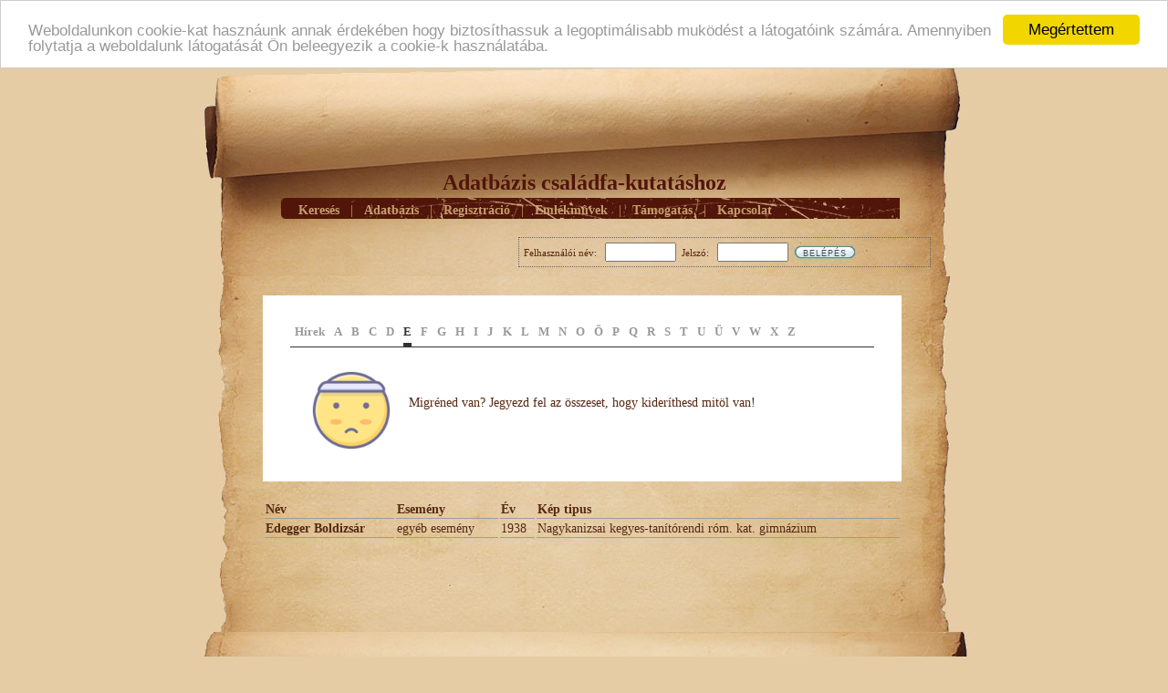

--- FILE ---
content_type: text/html; charset=iso-8859-1
request_url: https://csaladfa.faczan.hu/index.php?letter=RWRlZ2dlcg%3D%3D
body_size: 7790
content:
<!DOCTYPE html PUBLIC "-//W3C//DTD XHTML 1.0 Transitional//EN" "http://www.w3.org/TR/xhtml1/DTD/xhtml1-transitional.dtd">
<html xmlns="http://www.w3.org/1999/xhtml">
<head>
	<meta http-equiv="Content-Type" content="text/html; charset=iso-8859-2" />
	<meta name="keywords" content="családfa, családfa kutatás, családfa adatbázis, adatbázis, zalai közlöny, nagykanizsa, Edegger" />
	<meta name="description" content="adatbázis családfa-kutatáshoz - Edegger vezetéknév" />
	<meta name="Copyright" content="Fáczán László - info@faczan.hu" />
	<meta name="generator" content="Bluefish 1.0.7"/>
	<meta name="verify-v1" content="cCCxYAr/3PCOsMiLukDyzhIWmHSFtrO/mMUcNZffkIg=" />
    <meta name="apple-itunes-app" content="app-id=537046004" />
<title>adatbázis családfa-kutatáshoz - Edegger vezetéknév</title>
<link href="/f_skin/css/paper.css" rel="stylesheet" type="text/css" />
<link href="/f_skin/css/user.css" rel="stylesheet" type="text/css" />
<link rel="alternate" type="application/rss+xml" title="csaladfa.faczan.hu" href="/web/rss.php" />
<link href="/f_skin/css/tab2.css" rel="stylesheet" type="text/css" />
<style type="text/css">
.tabberlive .tabbertab {
  height:200px;
}
</style>
</head>
<body >
<div id="container">
<table border="0" cellspacing="0">
<tr><td class="top">
<div id="webtitle">Adatbázis családfa-kutatáshoz</div>
<div id="menu">
<table style="margin: 0">
	<tr>
		<td class='menucell'>&nbsp;&nbsp;&nbsp;</td>
		<td class='menucell'><a href="/index.php" >Keresés</a></td>
		<td class='menucell'>&nbsp;&nbsp;|&nbsp;&nbsp;</td>
		<td class='menucell'><a href="/web/database.php">Adatbázis</a></td>
		<td class='menucell'>&nbsp;&nbsp;|&nbsp;&nbsp;</td>
		<td class='menucell'><a href="/web/registrator.php">Regisztráció</a></td>
		<td class='menucell'>&nbsp;&nbsp;|&nbsp;&nbsp;</td>
		<td class='menucell'><a href="/web/map.php">Emlékmûvek</a></td>
		<td class='menucell'>&nbsp;&nbsp;|&nbsp;&nbsp;</td>
		<td class='menucell'><a href="/web/subs.php">Támogatás</a></td>
		<td class='menucell'>&nbsp;&nbsp;|&nbsp;&nbsp;</td>
		<td class='menucell'><a href="/web/contact.php">Kapcsolat</a></td>
		</tr>
</table>
</div>
<div id="loginform"><form id="lgForm" method="post" action="">
<input type="hidden" name="formevent" value="login" />
<input type="hidden" name="letter" value="RWRlZ2dlcg%3D%3D" />
<input type="hidden" name="privid" value="" />
<input type="hidden" name="eventid" value="" />
	<table border="0" cellpadding="0" cellspacing="0">
		<tr>
			<td>Felhasználói név: &nbsp;&nbsp;<input name="login_user" id="login_user" type="text" style="width:70px" />&nbsp;&nbsp;</td>
			<td>Jelszó:&nbsp;&nbsp; <input name="password1" id="password1" type="password" style="width:70px"/>&nbsp;&nbsp;</td>
			<td><img src="/f_skin/img/btn/btnleft.gif" border="0" alt="" /></td>
            <td><input type="submit" class="BtnSubmit" value="Belépés" /></td>
            <td><img src="/f_skin/img/btn/btnright.gif" border="0" alt="" /></td>
		</tr>
	</table>
</form>
</div>
<div id="sourceform"></div>
</td></tr>
<tr><td class="mid">
<div id="content">
<div class="menucontainer">
<ul id="miniflex">
	<li><a href="/index.php" >Hírek</a></li>
    <li><a href="/index.php?letter=" title=""></a></li>
	    <li><a href="/index.php?letter=QQ%3D%3D" title="A">A</a></li>
	    <li><a href="/index.php?letter=Qg%3D%3D" title="B">B</a></li>
	    <li><a href="/index.php?letter=Qw%3D%3D" title="C">C</a></li>
	    <li><a href="/index.php?letter=RA%3D%3D" title="D">D</a></li>
	    <li><a href="/index.php?letter=RQ%3D%3D" title="E" class="active">E</a></li>
	    <li><a href="/index.php?letter=Rg%3D%3D" title="F">F</a></li>
	    <li><a href="/index.php?letter=Rw%3D%3D" title="G">G</a></li>
	    <li><a href="/index.php?letter=SA%3D%3D" title="H">H</a></li>
	    <li><a href="/index.php?letter=SQ%3D%3D" title="I">I</a></li>
	    <li><a href="/index.php?letter=Sg%3D%3D" title="J">J</a></li>
	    <li><a href="/index.php?letter=Sw%3D%3D" title="K">K</a></li>
	    <li><a href="/index.php?letter=TA%3D%3D" title="L">L</a></li>
	    <li><a href="/index.php?letter=TQ%3D%3D" title="M">M</a></li>
	    <li><a href="/index.php?letter=Tg%3D%3D" title="N">N</a></li>
	    <li><a href="/index.php?letter=Tw%3D%3D" title="O">O</a></li>
	    <li><a href="/index.php?letter=1g%3D%3D" title="Ö">Ö</a></li>
	    <li><a href="/index.php?letter=UA%3D%3D" title="P">P</a></li>
	    <li><a href="/index.php?letter=UQ%3D%3D" title="Q">Q</a></li>
	    <li><a href="/index.php?letter=Ug%3D%3D" title="R">R</a></li>
	    <li><a href="/index.php?letter=Uw%3D%3D" title="S">S</a></li>
	    <li><a href="/index.php?letter=VA%3D%3D" title="T">T</a></li>
	    <li><a href="/index.php?letter=VQ%3D%3D" title="U">U</a></li>
	    <li><a href="/index.php?letter=3A%3D%3D" title="Ü">Ü</a></li>
	    <li><a href="/index.php?letter=Vg%3D%3D" title="V">V</a></li>
	    <li><a href="/index.php?letter=Vw%3D%3D" title="W">W</a></li>
	    <li><a href="/index.php?letter=WA%3D%3D" title="X">X</a></li>
	    <li><a href="/index.php?letter=Wg%3D%3D" title="Z">Z</a></li>
	</ul>
<br /><br />
<meta property="og:title" content="Adatbázis családfa kutatóknak" />
<meta property="og:type" content="website" />
<meta property="og:url" content="http://csaladfa.faczan.hu" />
<meta property="og:image" content="http://csaladfa.faczan.hu/csaladfa.png" />
<meta property="og:site_name" content="Adatbázis családfa kutatóknak" />
<meta property="fb:admins" content="100001987940356" />
<table width='100%' border='0'><tr><td align='left'>
<script src="https://connect.facebook.net/en_US/all.js#xfbml=1"></script><fb:like-box href="https://www.facebook.com/pages/csaladfafaczanhu/181042481933779" width="292" show_faces="false" stream="false" header="true"></fb:like-box></td><td align='center' widht='150px'>
<br />
<a href='/iphone_img.php?bid=2' border='' target='_blank'>
<img src='/f_skin/img/iphone_002.png' width='90' height='90' border='' alt='Migrén Napló' title='Migrén Napló'></a>
    </td><td align='left'>
Migréned van? Jegyezd fel az összeset, hogy kideríthesd mitöl van!</td><td align='right'>
</td></tr></table>
</div>
<div class="egynev">
<table style=' width: 700px'>
	<tr>
		<th>Név</th>
		<th>Esemény</th>
		<th>Év</th>
		<th>Kép tipus</th>
	</tr>	<tr>
		<td><a href="/index.php?eventid=126763&amp;letter=RWRlZ2dlcg%3D%3D" class="">Edegger&nbsp;Boldizsár</a></td>
		<td>egyéb esemény</td>
		<td>1938</td>
        <td>Nagykanizsai kegyes-tanítórendi róm. kat. gimnázium</td>
	</tr>
</table>
</div>
</div>
<div id="bottom"></div>
</td></tr>
<tr><td class="bot"></td></tr>
</table>
</div>

<script>
(function(i,s,o,g,r,a,m){i['GoogleAnalyticsObject']=r;i[r]=i[r]||function(){
 (i[r].q=i[r].q||[]).push(arguments)},i[r].l=1*new Date();a=s.createElement(o),
 m=s.getElementsByTagName(o)[0];a.async=1;a.src=g;m.parentNode.insertBefore(a,m)
 })(window,document,'script','//www.google-analytics.com/analytics.js','ga');

ga('create', 'UA-3198917-1', 'faczan.hu');
ga('send', 'pageview');

</script>
<!-- Global site tag (gtag.js) - Google Analytics -->
<script async src="https://www.googletagmanager.com/gtag/js?id=G-B0QDKSNYPF"></script>
<script>
  window.dataLayer = window.dataLayer || [];
  function gtag(){dataLayer.push(arguments);}
  gtag('js', new Date());

  gtag('config', 'G-B0QDKSNYPF');
</script>


<script>
window.cookieconsent_options = {
	'message': 'Weboldalunkon cookie-kat hasznáunk annak érdekében hogy biztosíthassuk a legoptimálisabb muködést a látogatóink számára. Amennyiben folytatja a weboldalunk látogatását Ön beleegyezik a cookie-k használatába.',
	'dismiss': 'Megértettem',
	'theme': '/f_skin/css/styles/light-top-facy.css'
};
</script>
<script type="text/javascript" src="/f_js/cookieconsent.js"></script>
</body>
</html>


--- FILE ---
content_type: text/css
request_url: https://csaladfa.faczan.hu/f_skin/css/paper.css
body_size: 2854
content:
body {
	font-family: Trebuchet MS;
	font-size: 14px;
	color: #562812;
	margin : 0;
	background-color: #E5CCA4;
}

#container {
	width: 846px;
	margin : 0;
	margin-left : auto;
	margin-right : auto;
	top: 0;
}

#selector {
	width: 82px;
	height: 18px;
	margin-left : auto;
	margin-right : auto;
	top: 0px;
	background-image: url(/f_skin/img/selector.jpg);
	}

#webtitle {
 	width: 500px;
	height: 30px;
  	margin-top: 120px;
	margin-left : auto;
	margin-right : auto;
	font-family: Trebuchet MS; 	font-size: 24px; color: #51150a; 
	font-weight: bold;
	text-align: center; 
} 

#menu {
		position: relative;
		left: 90px;
		top: 0px;
		width: 678px;
		height: 23px;
		background-image: url(/f_skin/img/menu_back.jpg);
		font-family: Trebuchet MS; 	font-size: 14px; color: #c69e6c; 
		text-decoration: none; 
}

#loginform {
		position: relative;
		left: 350px;
		top: 20px;
		font-family: Trebuchet MS;
		font-size: 11px;
		text-align: center;
		width: 440px;
		border: #666 1px dotted;
		padding: 5px;
}

TABLE.Paper { margin: 0px; 	}

TD.top {  	background-image: url(/f_skin/img/top.jpg); 	height: 235px; 	width:  846px; vertical-align: top;}

TD.mid{ 	background-image: url(/f_skin/img/mid.jpg); }

TD.bot{ 	background-image: url(/f_skin/img/bot.jpg); 	height: 128px; 	width:  846px; }

TD.menucell { height:23px; vertical-align: middle}

#content{ margin-left: 70px;	margin-right: 60px; }

#bottom{	height: 100px; }

#menu a { font-family: Trebuchet MS; 	font-size: 14px; color: #c69e6c; text-decoration: none; font-weight: bold; }

.famname a, .famname a:visited { 
	font-family: Trebuchet MS; 	font-size: 14px; color: #562812; text-decoration: none; font-weight: bold; 
}
.famname a:hover { 
	font-family: Trebuchet MS; 	font-size: 14px; color: #562812; text-decoration: underline; font-weight: bold; 
}

input.BtnSubmit {
	background-color : #E7F2F6;
	background-image: url(/f_skin/img/btn/btnback.gif);
	border: 0px;
	color: #444661;
	font-family : Arial, sans-serif;
	font-size : 7pt;
	margin: 0px;
	padding: 2px 3px 0px 3px;
	height: 15px;
	width: 100%;
	letter-spacing : 1px;
	text-transform : uppercase;
}

.egynev th { 	border-bottom: #9c9c9c 1px solid; font-weight: bold; text-align: left; }
.egynev td { 	border-bottom: #9c9c9c 1px solid; text-align: left; } 
.egynev a { 		font-family: Trebuchet MS;  font-size: 14px; color: #562812; font-weight: bold; text-decoration: none;}
.egynev a:hover 	{ 	font-family: Trebuchet MS;  font-size: 14px; color: #562812; text-decoration: underline; }
.egynev a:visited 	{ 	font-family: Trebuchet MS;  font-size: 14px; color: #562812; text-decoration: none;}

#rss A
{
    padding: 0 17px 0 4px;
    background-image: url( '/f_skin/img/rss.gif' );
    background-position: right;
    background-repeat: no-repeat;
}

--- FILE ---
content_type: text/css
request_url: https://csaladfa.faczan.hu/f_skin/css/user.css
body_size: 651
content:
#logintitle {
		position: relative;
		margin : 0;
		margin-left : auto;
		margin-right : auto;
		top: 0px;
		font-family: Trebuchet MS;
		font-size: 18px;
		font-weight: bold;
		text-align: center;
		width: 350px;
		padding: 10px;
	}

#login {
		position: relative;
		margin : 0;
		margin-left : auto;
		margin-right : auto;
		top: 0px;
		font-family: Trebuchet MS;
		font-size: 14px;
		text-align: right;
		width: 350px;
		border: #666 1px dotted;
		padding: 10px;
}

#login a {color: #562812; }

#register
{
	border-bottom: #666 1px dotted;
	margin-bottom: 20px;
}

#buttons
{
	padding-top: 10px;
	border-top: #666 1px dotted;
}


--- FILE ---
content_type: text/css
request_url: https://csaladfa.faczan.hu/f_skin/css/tab2.css
body_size: 675
content:
.menucontainer {
	padding: 30px;
	margin: 20px 0 20px 0;
	background: #fff;
	width: 640px;
	}

#miniflex {
	width: 640px;
	float: left;
	font-size: small; /* could be specified at a higher level */
	margin: 0;
	padding: 0;
	border-bottom: 1px solid #333;
	}

#miniflex li {
	float: left;
	margin: 0; 
	padding: 0;
	display: inline;
	list-style: none;
	}
	
#miniflex a:link, #miniflex a:visited {
	float: left;
	font-size: 100%;
	line-height: 20px;
	font-weight: bold;
	margin: 0 5px 0 5px;
	text-decoration: none;
	color: #999;
	}

#miniflex a.active:link, #miniflex a.active:visited, #miniflex a:hover {
	border-bottom: 4px solid #333;
	padding-bottom: 2px;
	color: #333;
	}